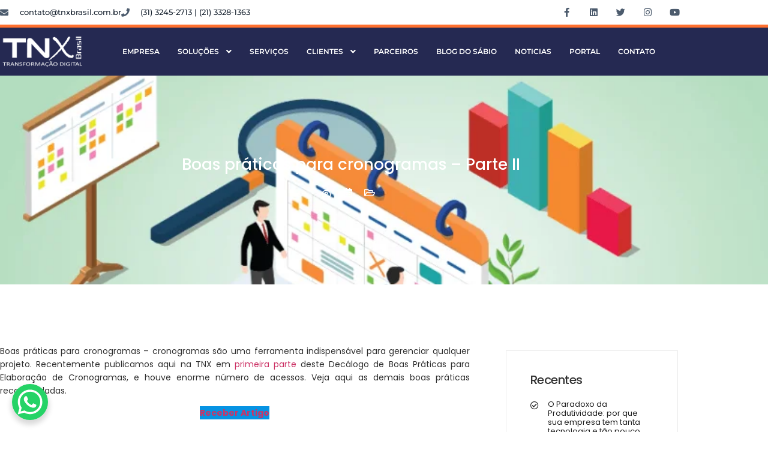

--- FILE ---
content_type: text/html; charset=UTF-8
request_url: https://tnxbrasil.com.br/boas-praticas-para-cronogramas-parte-ii/
body_size: 22376
content:
<!doctype html><html lang="pt-BR"><head><script data-no-optimize="1">var litespeed_docref=sessionStorage.getItem("litespeed_docref");litespeed_docref&&(Object.defineProperty(document,"referrer",{get:function(){return litespeed_docref}}),sessionStorage.removeItem("litespeed_docref"));</script> <meta charset="UTF-8"><meta name="viewport" content="width=device-width, initial-scale=1"><link rel="profile" href="https://gmpg.org/xfn/11"><meta name='robots' content='index, follow, max-image-preview:large, max-snippet:-1, max-video-preview:-1' /><title>Boas práticas para cronogramas - Parte II - TNX Brasil</title><link rel="canonical" href="https://tnxbrasil.com.br/boas-praticas-para-cronogramas-parte-ii/" /><meta property="og:locale" content="pt_BR" /><meta property="og:type" content="article" /><meta property="og:title" content="Boas práticas para cronogramas - Parte II - TNX Brasil" /><meta property="og:description" content="Boas práticas para cronogramas – cronogramas são uma ferramenta indispensável para gerenciar qualquer projeto. Recentemente publicamos aqui na TNX em primeira parte deste Decálogo de Boas Práticas para Elaboração de Cronogramas, e houve enorme número de acessos. Veja aqui as demais boas práticas recomendadas." /><meta property="og:url" content="https://tnxbrasil.com.br/boas-praticas-para-cronogramas-parte-ii/" /><meta property="og:site_name" content="TNX Brasil" /><meta property="article:published_time" content="2021-01-14T13:24:19+00:00" /><meta property="article:modified_time" content="2021-01-14T13:37:52+00:00" /><meta property="og:image" content="https://tnxbrasil.com.br/wp-content/uploads/IMAGEM-1.png" /><meta property="og:image:width" content="800" /><meta property="og:image:height" content="333" /><meta property="og:image:type" content="image/png" /><meta name="author" content="sergio" /><meta name="twitter:card" content="summary_large_image" /><meta name="twitter:label1" content="Escrito por" /><meta name="twitter:data1" content="sergio" /> <script type="application/ld+json" class="yoast-schema-graph">{"@context":"https://schema.org","@graph":[{"@type":"Article","@id":"https://tnxbrasil.com.br/boas-praticas-para-cronogramas-parte-ii/#article","isPartOf":{"@id":"https://tnxbrasil.com.br/boas-praticas-para-cronogramas-parte-ii/"},"author":{"name":"sergio","@id":"https://tnxbrasil.com.br/#/schema/person/f488186154d7e726219ab8471e75d8a1"},"headline":"Boas práticas para cronogramas &#8211; Parte II","datePublished":"2021-01-14T13:24:19+00:00","dateModified":"2021-01-14T13:37:52+00:00","mainEntityOfPage":{"@id":"https://tnxbrasil.com.br/boas-praticas-para-cronogramas-parte-ii/"},"wordCount":61,"publisher":{"@id":"https://tnxbrasil.com.br/#organization"},"image":{"@id":"https://tnxbrasil.com.br/boas-praticas-para-cronogramas-parte-ii/#primaryimage"},"thumbnailUrl":"https://tnxbrasil.com.br/wp-content/uploads/IMAGEM-1.png","keywords":["cronograma","gestão de projetos"],"articleSection":["Gestão de Projetos e Portfolios [PPM]"],"inLanguage":"pt-BR"},{"@type":"WebPage","@id":"https://tnxbrasil.com.br/boas-praticas-para-cronogramas-parte-ii/","url":"https://tnxbrasil.com.br/boas-praticas-para-cronogramas-parte-ii/","name":"Boas práticas para cronogramas - Parte II - TNX Brasil","isPartOf":{"@id":"https://tnxbrasil.com.br/#website"},"primaryImageOfPage":{"@id":"https://tnxbrasil.com.br/boas-praticas-para-cronogramas-parte-ii/#primaryimage"},"image":{"@id":"https://tnxbrasil.com.br/boas-praticas-para-cronogramas-parte-ii/#primaryimage"},"thumbnailUrl":"https://tnxbrasil.com.br/wp-content/uploads/IMAGEM-1.png","datePublished":"2021-01-14T13:24:19+00:00","dateModified":"2021-01-14T13:37:52+00:00","breadcrumb":{"@id":"https://tnxbrasil.com.br/boas-praticas-para-cronogramas-parte-ii/#breadcrumb"},"inLanguage":"pt-BR","potentialAction":[{"@type":"ReadAction","target":["https://tnxbrasil.com.br/boas-praticas-para-cronogramas-parte-ii/"]}]},{"@type":"ImageObject","inLanguage":"pt-BR","@id":"https://tnxbrasil.com.br/boas-praticas-para-cronogramas-parte-ii/#primaryimage","url":"https://tnxbrasil.com.br/wp-content/uploads/IMAGEM-1.png","contentUrl":"https://tnxbrasil.com.br/wp-content/uploads/IMAGEM-1.png","width":800,"height":333},{"@type":"BreadcrumbList","@id":"https://tnxbrasil.com.br/boas-praticas-para-cronogramas-parte-ii/#breadcrumb","itemListElement":[{"@type":"ListItem","position":1,"name":"Início","item":"https://tnxbrasil.com.br/"},{"@type":"ListItem","position":2,"name":"Boas práticas para cronogramas &#8211; Parte II"}]},{"@type":"WebSite","@id":"https://tnxbrasil.com.br/#website","url":"https://tnxbrasil.com.br/","name":"TNX Brasil","description":"Empresa de Software","publisher":{"@id":"https://tnxbrasil.com.br/#organization"},"potentialAction":[{"@type":"SearchAction","target":{"@type":"EntryPoint","urlTemplate":"https://tnxbrasil.com.br/?s={search_term_string}"},"query-input":{"@type":"PropertyValueSpecification","valueRequired":true,"valueName":"search_term_string"}}],"inLanguage":"pt-BR"},{"@type":"Organization","@id":"https://tnxbrasil.com.br/#organization","name":"TNX Brasil","url":"https://tnxbrasil.com.br/","logo":{"@type":"ImageObject","inLanguage":"pt-BR","@id":"https://tnxbrasil.com.br/#/schema/logo/image/","url":"https://tnxbrasil.com.br/wp-content/uploads/2018/02/logo-tnxbrasil.png","contentUrl":"https://tnxbrasil.com.br/wp-content/uploads/2018/02/logo-tnxbrasil.png","width":179,"height":71,"caption":"TNX Brasil"},"image":{"@id":"https://tnxbrasil.com.br/#/schema/logo/image/"}},{"@type":"Person","@id":"https://tnxbrasil.com.br/#/schema/person/f488186154d7e726219ab8471e75d8a1","name":"sergio","url":"https://tnxbrasil.com.br/author/sergio/"}]}</script> <link rel="alternate" type="application/rss+xml" title="Feed para TNX Brasil &raquo;" href="https://tnxbrasil.com.br/feed/" /><link rel="alternate" type="application/rss+xml" title="Feed de comentários para TNX Brasil &raquo;" href="https://tnxbrasil.com.br/comments/feed/" /><link rel="alternate" title="oEmbed (JSON)" type="application/json+oembed" href="https://tnxbrasil.com.br/wp-json/oembed/1.0/embed?url=https%3A%2F%2Ftnxbrasil.com.br%2Fboas-praticas-para-cronogramas-parte-ii%2F" /><link rel="alternate" title="oEmbed (XML)" type="text/xml+oembed" href="https://tnxbrasil.com.br/wp-json/oembed/1.0/embed?url=https%3A%2F%2Ftnxbrasil.com.br%2Fboas-praticas-para-cronogramas-parte-ii%2F&#038;format=xml" /><link data-optimized="2" rel="stylesheet" href="https://tnxbrasil.com.br/wp-content/litespeed/css/a44c261c90922ab95f5f238b5d362e7a.css?ver=fd11c" /> <script type="litespeed/javascript" data-src="https://tnxbrasil.com.br/wp-includes/js/jquery/jquery.min.js?ver=3.7.1" id="jquery-core-js"></script> <link rel="https://api.w.org/" href="https://tnxbrasil.com.br/wp-json/" /><link rel="alternate" title="JSON" type="application/json" href="https://tnxbrasil.com.br/wp-json/wp/v2/posts/24372" /><link rel="EditURI" type="application/rsd+xml" title="RSD" href="https://tnxbrasil.com.br/xmlrpc.php?rsd" /><meta name="generator" content="WordPress 6.9" /><link rel='shortlink' href='https://tnxbrasil.com.br/?p=24372' /><noscript><img height="1" width="1" style="display:none"
src="https://www.facebook.com/tr?id=2370183559790545&ev=PageView&noscript=1"
/></noscript><meta name="facebook-domain-verification" content="0rsq7n0yba8exmii1yla6wxetjuhds" />
 <script type="litespeed/javascript" data-src="https://www.googletagmanager.com/gtag/js?id=AW-10883234687"></script> <script type="litespeed/javascript">window.dataLayer=window.dataLayer||[];function gtag(){dataLayer.push(arguments)}
gtag('js',new Date());gtag('config','AW-10883234687')</script><meta name="generator" content="Elementor 3.34.2; features: additional_custom_breakpoints; settings: css_print_method-external, google_font-enabled, font_display-auto"><link rel="icon" href="https://tnxbrasil.com.br/wp-content/uploads/cropped-favi-32x32.png" sizes="32x32" /><link rel="icon" href="https://tnxbrasil.com.br/wp-content/uploads/cropped-favi-192x192.png" sizes="192x192" /><link rel="apple-touch-icon" href="https://tnxbrasil.com.br/wp-content/uploads/cropped-favi-180x180.png" /><meta name="msapplication-TileImage" content="https://tnxbrasil.com.br/wp-content/uploads/cropped-favi-270x270.png" /></head><body class="wp-singular post-template-default single single-post postid-24372 single-format-standard wp-embed-responsive wp-theme-hello-elementor hello-elementor-default elementor-default elementor-kit-25010 elementor-page-25609"><a class="skip-link screen-reader-text" href="#content">Ir para o conteúdo</a><div data-elementor-type="header" data-elementor-id="25053" class="elementor elementor-25053 elementor-location-header" data-elementor-settings="{&quot;ha_cmc_init_switcher&quot;:&quot;no&quot;}" data-elementor-post-type="elementor_library"><section class="elementor-section elementor-top-section elementor-element elementor-element-bd14825 elementor-hidden-mobile elementor-section-boxed elementor-section-height-default elementor-section-height-default" data-id="bd14825" data-element_type="section" data-settings="{&quot;background_background&quot;:&quot;classic&quot;,&quot;_ha_eqh_enable&quot;:false,&quot;ekit_has_onepagescroll_dot&quot;:&quot;yes&quot;}"><div class="elementor-container elementor-column-gap-default"><div class="elementor-column elementor-col-100 elementor-top-column elementor-element elementor-element-b0a88df" data-id="b0a88df" data-element_type="column"><div class="elementor-widget-wrap elementor-element-populated"><section class="elementor-section elementor-inner-section elementor-element elementor-element-abdb514 elementor-hidden-phone elementor-section-height-min-height elementor-section-boxed elementor-section-height-default" data-id="abdb514" data-element_type="section" data-settings="{&quot;_ha_eqh_enable&quot;:false,&quot;ekit_has_onepagescroll_dot&quot;:&quot;yes&quot;}"><div class="elementor-container elementor-column-gap-no"><div class="elementor-column elementor-col-50 elementor-inner-column elementor-element elementor-element-51313c9" data-id="51313c9" data-element_type="column"><div class="elementor-widget-wrap elementor-element-populated"><div class="elementor-element elementor-element-9aa5acc elementor-icon-list--layout-inline elementor-align-start elementor-list-item-link-full_width elementor-widget elementor-widget-icon-list" data-id="9aa5acc" data-element_type="widget" data-settings="{&quot;ekit_we_effect_on&quot;:&quot;none&quot;}" data-widget_type="icon-list.default"><div class="elementor-widget-container"><ul class="elementor-icon-list-items elementor-inline-items"><li class="elementor-icon-list-item elementor-inline-item">
<span class="elementor-icon-list-icon">
<i aria-hidden="true" class="fas fa-envelope"></i>						</span>
<span class="elementor-icon-list-text">contato@tnxbrasil.com.br</span></li><li class="elementor-icon-list-item elementor-inline-item">
<span class="elementor-icon-list-icon">
<i aria-hidden="true" class="fas fa-phone"></i>						</span>
<span class="elementor-icon-list-text"> (31) 3245-2713 | (21) 3328-1363</span></li></ul></div></div></div></div><div class="elementor-column elementor-col-50 elementor-inner-column elementor-element elementor-element-21fa3fd" data-id="21fa3fd" data-element_type="column"><div class="elementor-widget-wrap elementor-element-populated"><div class="elementor-element elementor-element-6e5a93a e-grid-align-right elementor-shape-rounded elementor-grid-0 elementor-widget elementor-widget-social-icons" data-id="6e5a93a" data-element_type="widget" data-settings="{&quot;ekit_we_effect_on&quot;:&quot;none&quot;}" data-widget_type="social-icons.default"><div class="elementor-widget-container"><div class="elementor-social-icons-wrapper elementor-grid" role="list">
<span class="elementor-grid-item" role="listitem">
<a class="elementor-icon elementor-social-icon elementor-social-icon-facebook-f elementor-repeater-item-320e991" href="https://www.facebook.com/tnxbrasil" target="_blank">
<span class="elementor-screen-only">Facebook-f</span>
<i aria-hidden="true" class="fab fa-facebook-f"></i>					</a>
</span>
<span class="elementor-grid-item" role="listitem">
<a class="elementor-icon elementor-social-icon elementor-social-icon-linkedin elementor-repeater-item-8206083" href="http://www.linkedin.com/company/1078639" target="_blank">
<span class="elementor-screen-only">Linkedin</span>
<i aria-hidden="true" class="fab fa-linkedin"></i>					</a>
</span>
<span class="elementor-grid-item" role="listitem">
<a class="elementor-icon elementor-social-icon elementor-social-icon-twitter elementor-repeater-item-1491259" href="http://twitter.com/tnxbrasil" target="_blank">
<span class="elementor-screen-only">Twitter</span>
<i aria-hidden="true" class="fab fa-twitter"></i>					</a>
</span>
<span class="elementor-grid-item" role="listitem">
<a class="elementor-icon elementor-social-icon elementor-social-icon-instagram elementor-repeater-item-dccfaf9" href="https://www.instagram.com/tnxbrasil/" target="_blank">
<span class="elementor-screen-only">Instagram</span>
<i aria-hidden="true" class="fab fa-instagram"></i>					</a>
</span>
<span class="elementor-grid-item" role="listitem">
<a class="elementor-icon elementor-social-icon elementor-social-icon-youtube elementor-repeater-item-9c9be9d" href="https://www.youtube.com/@tnxbrasilTec" target="_blank">
<span class="elementor-screen-only">Youtube</span>
<i aria-hidden="true" class="fab fa-youtube"></i>					</a>
</span></div></div></div></div></div></div></section></div></div></div></section><section class="elementor-section elementor-top-section elementor-element elementor-element-6df23ae elementor-section-content-middle elementor-section-boxed elementor-section-height-default elementor-section-height-default" data-id="6df23ae" data-element_type="section" data-settings="{&quot;background_background&quot;:&quot;classic&quot;,&quot;_ha_eqh_enable&quot;:false,&quot;ekit_has_onepagescroll_dot&quot;:&quot;yes&quot;}"><div class="elementor-container elementor-column-gap-default"><div class="elementor-column elementor-col-50 elementor-top-column elementor-element elementor-element-ea1fb17" data-id="ea1fb17" data-element_type="column"><div class="elementor-widget-wrap elementor-element-populated"><div class="elementor-element elementor-element-4376718 elementor-widget elementor-widget-image" data-id="4376718" data-element_type="widget" data-settings="{&quot;ekit_we_effect_on&quot;:&quot;none&quot;}" data-widget_type="image.default"><div class="elementor-widget-container">
<a href="https://tnxbrasil.com.br">
<img data-lazyloaded="1" src="[data-uri]" width="609" height="224" data-src="https://tnxbrasil.com.br/wp-content/uploads/logo-TNX-Brasil-transf-digital-branco72-e1716298253920.png" class="attachment-full size-full wp-image-27329" alt="" data-srcset="https://tnxbrasil.com.br/wp-content/uploads/logo-TNX-Brasil-transf-digital-branco72-e1716298253920.png 609w, https://tnxbrasil.com.br/wp-content/uploads/logo-TNX-Brasil-transf-digital-branco72-e1716298253920-300x110.png 300w" data-sizes="(max-width: 609px) 100vw, 609px" />								</a></div></div></div></div><div class="elementor-column elementor-col-50 elementor-top-column elementor-element elementor-element-1690fd7" data-id="1690fd7" data-element_type="column"><div class="elementor-widget-wrap elementor-element-populated"><div class="elementor-element elementor-element-1181d46 elementor-widget-mobile__width-inherit elementor-widget elementor-widget-ha-navigation-menu happy-addon ha-navigation-menu" data-id="1181d46" data-element_type="widget" data-settings="{&quot;ekit_we_effect_on&quot;:&quot;none&quot;}" data-widget_type="ha-navigation-menu.default"><div class="elementor-widget-container"><nav class="ha-nav-menu ha-navigation-menu-wrapper"><div class="menu-menu_superior-container"><div class="ha-nav-humberger-wrapper">
<span class="ha-menu-open-icon ha-menu-toggler" data-humberger="open"><i aria-hidden="true" class="fas fa-bars"></i></span>
<span class="ha-menu-close-icon ha-menu-toggler hide-icon" data-humberger="close"><i aria-hidden="true" class="far fa-window-close"></i></span></div><ul id="menu-menu_superior" class="menu"><li id="menu-item-23082" class="menu-item menu-item-type-post_type menu-item-object-page"><a href="https://tnxbrasil.com.br/empresa/"><span class="menu-item-title">Empresa</span></a></li><li id="menu-item-22729" class="menu-item menu-item-type-custom menu-item-object-custom menu-item-has-children"><a href="#"><span class="menu-item-title">Soluções</span></a><span class="ha-submenu-indicator-wrap fas fa-angle-down"></span><ul class="sub-menu"><li id="menu-item-22736" class="menu-item menu-item-type-custom menu-item-object-custom menu-item-has-children"><a href="#Auditoria"><span class="menu-item-title">Gestão da Excelência e Conformidade Empresarial</span></a><span class="ha-submenu-indicator-wrap fas fa-angle-down"></span><ul class="sub-menu"><li id="menu-item-26218" class="menu-item menu-item-type-post_type menu-item-object-page"><a href="https://tnxbrasil.com.br/gestao-de-servicos-corporativos-esm/"><span class="menu-item-title">Gestão de Serviços Corporativos [ESM]</span></a><li id="menu-item-26219" class="menu-item menu-item-type-post_type menu-item-object-page"><a href="https://tnxbrasil.com.br/gestao-de-fornecedores-2/"><span class="menu-item-title">Gerenciamento do Ciclo de Vida dos Fornecedores [SLM]</span></a><li id="menu-item-23654" class="menu-item menu-item-type-post_type menu-item-object-page"><a href="https://tnxbrasil.com.br/gestao_de_processos_de_negocios_bpm/"><span class="menu-item-title">Gestão de Processos de Negócios [BPM]</span></a><li id="menu-item-22943" class="menu-item menu-item-type-post_type menu-item-object-page"><a href="https://tnxbrasil.com.br/gestao-dos-ativos-empresariais-eam/"><span class="menu-item-title">Gestão dos Ativos Empresariais [EAM]</span></a><li id="menu-item-22944" class="menu-item menu-item-type-post_type menu-item-object-page"><a href="https://tnxbrasil.com.br/gestao-do-meio-ambiente-saude-e-seguranca-ehsm/"><span class="menu-item-title">Gestão do Meio Ambiente, Saúde e Segurança [EHSM]</span></a><li id="menu-item-22945" class="menu-item menu-item-type-post_type menu-item-object-page"><a href="https://tnxbrasil.com.br/gestao-do-desenvolvimento-humano-hdm/"><span class="menu-item-title">Gestão do Desenvolvimento Humano [HDM]</span></a><li id="menu-item-22946" class="menu-item menu-item-type-post_type menu-item-object-page"><a href="https://tnxbrasil.com.br/gestao-do-desempenho-corporativo-cpm/"><span class="menu-item-title">Gestão do Desempenho Corporativo [CPM]</span></a><li id="menu-item-22947" class="menu-item menu-item-type-post_type menu-item-object-page"><a href="https://tnxbrasil.com.br/gestao-do-conteudo-empresarial-ecm/"><span class="menu-item-title">Gestão do Conteúdo Empresarial [ECM]</span></a><li id="menu-item-22948" class="menu-item menu-item-type-post_type menu-item-object-page"><a href="https://tnxbrasil.com.br/gestao-do-ciclo-de-vida-do-produto-plm-2/"><span class="menu-item-title">Gestão do Ciclo de Vida do Produto [PLM]</span></a><li id="menu-item-22949" class="menu-item menu-item-type-post_type menu-item-object-page"><a href="https://tnxbrasil.com.br/gestao-de-servicos-de-ti-itsm/"><span class="menu-item-title">Gestão de Serviços de TI [ITSM]</span></a><li id="menu-item-22950" class="menu-item menu-item-type-post_type menu-item-object-page"><a href="https://tnxbrasil.com.br/gestao-de-riscos-corporativos-erm/"><span class="menu-item-title">Gestão de Riscos Corporativos [ERM]</span></a><li id="menu-item-22951" class="menu-item menu-item-type-post_type menu-item-object-page"><a href="https://tnxbrasil.com.br/gestao-de-projetos-e-portfolios-ppm/"><span class="menu-item-title">Gestão de Projetos e Portfolios [PPM]</span></a><li id="menu-item-22952" class="menu-item menu-item-type-post_type menu-item-object-page"><a href="https://tnxbrasil.com.br/gestao-de-governanca-riscos-e-regulamentos-grc/"><span class="menu-item-title">Gestão de Governança, Riscos e Regulamentos [GRC]</span></a><li id="menu-item-22953" class="menu-item menu-item-type-post_type menu-item-object-page menu-item-has-children"><a href="https://tnxbrasil.com.br/gestao-da-qualidade-empresarial-eqm/"><span class="menu-item-title">Gestão da Qualidade Empresarial [EQM]</span></a><span class="ha-submenu-indicator-wrap fas fa-angle-down"></span><ul class="sub-menu"><li id="menu-item-24183" class="menu-item menu-item-type-post_type menu-item-object-page"><a href="https://tnxbrasil.com.br/se-audit/"><span class="menu-item-title">Auditoria</span></a></ul></ul><li id="menu-item-23115" class="menu-item menu-item-type-post_type menu-item-object-page"><a href="https://tnxbrasil.com.br/gestao-do-chao-de-fabrica/"><span class="menu-item-title">Gestão de Chão de Fábrica [MES]</span></a><li id="menu-item-23146" class="menu-item menu-item-type-post_type menu-item-object-page"><a href="https://tnxbrasil.com.br/gestao-empresarial-erp/"><span class="menu-item-title">Gestão Empresarial [ERP]</span></a><li id="menu-item-25061" class="menu-item menu-item-type-post_type menu-item-object-page"><a href="https://tnxbrasil.com.br/robotic-process-automation/"><span class="menu-item-title">Robotic Process Automation [RPA]</span></a><li id="menu-item-22739" class="menu-item menu-item-type-custom menu-item-object-custom menu-item-has-children"><a href="#"><span class="menu-item-title">Segmentos</span></a><span class="ha-submenu-indicator-wrap fas fa-angle-down"></span><ul class="sub-menu"><li id="menu-item-24399" class="menu-item menu-item-type-post_type menu-item-object-page"><a href="https://tnxbrasil.com.br/segmentos/varejo/"><span class="menu-item-title">Varejo</span></a><li id="menu-item-23089" class="menu-item menu-item-type-post_type menu-item-object-page"><a href="https://tnxbrasil.com.br/segmentos/servicos-financeiros/"><span class="menu-item-title">Serviços Financeiros</span></a><li id="menu-item-23090" class="menu-item menu-item-type-post_type menu-item-object-page"><a href="https://tnxbrasil.com.br/segmentos/educacao/"><span class="menu-item-title">Educação</span></a><li id="menu-item-23091" class="menu-item menu-item-type-post_type menu-item-object-page"><a href="https://tnxbrasil.com.br/segmentos/setor-publico-e-entidades/"><span class="menu-item-title">Setor Público e Entidades</span></a><li id="menu-item-23092" class="menu-item menu-item-type-post_type menu-item-object-page"><a href="https://tnxbrasil.com.br/segmentos/mineracao-e-metalurgia/"><span class="menu-item-title">Mineração e Metalurgia</span></a><li id="menu-item-23093" class="menu-item menu-item-type-post_type menu-item-object-page"><a href="https://tnxbrasil.com.br/segmentos/hospitais-e-laboratorios/"><span class="menu-item-title">Hospitais e Laboratórios</span></a><li id="menu-item-23094" class="menu-item menu-item-type-post_type menu-item-object-page"><a href="https://tnxbrasil.com.br/segmentos/farmaceutico-e-biotecnologia/"><span class="menu-item-title">Farmacêutico e Biotecnologia</span></a><li id="menu-item-23095" class="menu-item menu-item-type-post_type menu-item-object-page"><a href="https://tnxbrasil.com.br/segmentos/equipamentos-medicos/"><span class="menu-item-title">Equipamentos Médicos</span></a><li id="menu-item-23096" class="menu-item menu-item-type-post_type menu-item-object-page"><a href="https://tnxbrasil.com.br/segmentos/energia-e-utilidade-publica/"><span class="menu-item-title">Energia e Utilidade Pública</span></a><li id="menu-item-23097" class="menu-item menu-item-type-post_type menu-item-object-page"><a href="https://tnxbrasil.com.br/segmentos/bens-de-consumo/"><span class="menu-item-title">Bens de consumo</span></a></ul><li id="menu-item-23088" class="menu-item menu-item-type-post_type menu-item-object-page"><a href="https://tnxbrasil.com.br/normas-e-padroes-atendidos/"><span class="menu-item-title">Normas e Padrões Atendidos</span></a></ul></li><li id="menu-item-23084" class="menu-item menu-item-type-post_type menu-item-object-page"><a href="https://tnxbrasil.com.br/servicos/"><span class="menu-item-title">Serviços</span></a></li><li id="menu-item-23085" class="menu-item menu-item-type-custom menu-item-object-custom menu-item-has-children"><a href="#"><span class="menu-item-title">Clientes</span></a><span class="ha-submenu-indicator-wrap fas fa-angle-down"></span><ul class="sub-menu"><li id="menu-item-23087" class="menu-item menu-item-type-post_type menu-item-object-page"><a href="https://tnxbrasil.com.br/clientes/"><span class="menu-item-title">Clientes</span></a><li id="menu-item-23086" class="menu-item menu-item-type-post_type menu-item-object-page"><a href="https://tnxbrasil.com.br/casos-de-sucesso/"><span class="menu-item-title">Casos de Sucesso</span></a></ul></li><li id="menu-item-25154" class="menu-item menu-item-type-post_type menu-item-object-page"><a href="https://tnxbrasil.com.br/tnxparceiros/"><span class="menu-item-title">Parceiros</span></a></li><li id="menu-item-23120" class="menu-item menu-item-type-post_type menu-item-object-page"><a href="https://tnxbrasil.com.br/blog-do-sabio/"><span class="menu-item-title">Blog do Sábio</span></a></li><li id="menu-item-24961" class="menu-item menu-item-type-post_type menu-item-object-page"><a href="https://tnxbrasil.com.br/noticias-tnx/"><span class="menu-item-title">Noticias</span></a></li><li id="menu-item-27239" class="menu-item menu-item-type-post_type menu-item-object-page"><a href="https://tnxbrasil.com.br/portal/"><span class="menu-item-title">Portal</span></a></li><li id="menu-item-28276" class="menu-item menu-item-type-post_type menu-item-object-page"><a href="https://tnxbrasil.com.br/contato-n/"><span class="menu-item-title">Contato</span></a></li></ul></div></nav></div></div></div></div></div></section></div><div data-elementor-type="single-post" data-elementor-id="25609" class="elementor elementor-25609 elementor-location-single post-24372 post type-post status-publish format-standard has-post-thumbnail hentry category-gestao-de-projetos-e-portfolios-ppm tag-cronograma tag-gestao-de-projetos" data-elementor-settings="{&quot;ha_cmc_init_switcher&quot;:&quot;no&quot;}" data-elementor-post-type="elementor_library"><section class="elementor-section elementor-top-section elementor-element elementor-element-44013b9d elementor-section-boxed elementor-section-height-default elementor-section-height-default" data-id="44013b9d" data-element_type="section" data-settings="{&quot;background_background&quot;:&quot;classic&quot;,&quot;_ha_eqh_enable&quot;:false,&quot;ekit_has_onepagescroll_dot&quot;:&quot;yes&quot;}"><div class="elementor-background-overlay"></div><div class="elementor-container elementor-column-gap-default"><div class="elementor-column elementor-col-100 elementor-top-column elementor-element elementor-element-297b686a" data-id="297b686a" data-element_type="column"><div class="elementor-widget-wrap elementor-element-populated"><div class="elementor-element elementor-element-743c1766 elementor-widget elementor-widget-heading" data-id="743c1766" data-element_type="widget" data-settings="{&quot;ekit_we_effect_on&quot;:&quot;none&quot;}" data-widget_type="heading.default"><div class="elementor-widget-container"><h2 class="elementor-heading-title elementor-size-default">Boas práticas para cronogramas &#8211; Parte II</h2></div></div><section class="elementor-section elementor-inner-section elementor-element elementor-element-54f6e7af elementor-section-boxed elementor-section-height-default elementor-section-height-default" data-id="54f6e7af" data-element_type="section" data-settings="{&quot;_ha_eqh_enable&quot;:false,&quot;ekit_has_onepagescroll_dot&quot;:&quot;yes&quot;}"><div class="elementor-container elementor-column-gap-no"><div class="elementor-column elementor-col-100 elementor-inner-column elementor-element elementor-element-6822be76" data-id="6822be76" data-element_type="column"><div class="elementor-widget-wrap elementor-element-populated"><div class="elementor-element elementor-element-65907c52 elementor-widget__width-auto elementor-view-default elementor-widget elementor-widget-icon" data-id="65907c52" data-element_type="widget" data-settings="{&quot;ekit_we_effect_on&quot;:&quot;none&quot;}" data-widget_type="icon.default"><div class="elementor-widget-container"><div class="elementor-icon-wrapper"><div class="elementor-icon">
<i aria-hidden="true" class="far fa-user-circle"></i></div></div></div></div><div class="elementor-element elementor-element-709f09f6 elementor-widget__width-auto elementor-view-default elementor-widget elementor-widget-icon" data-id="709f09f6" data-element_type="widget" data-settings="{&quot;ekit_we_effect_on&quot;:&quot;none&quot;}" data-widget_type="icon.default"><div class="elementor-widget-container"><div class="elementor-icon-wrapper"><div class="elementor-icon">
<i aria-hidden="true" class="far fa-calendar-alt"></i></div></div></div></div><div class="elementor-element elementor-element-457773e5 elementor-widget__width-auto elementor-view-default elementor-widget elementor-widget-icon" data-id="457773e5" data-element_type="widget" data-settings="{&quot;ekit_we_effect_on&quot;:&quot;none&quot;}" data-widget_type="icon.default"><div class="elementor-widget-container"><div class="elementor-icon-wrapper"><div class="elementor-icon">
<i aria-hidden="true" class="far fa-folder-open"></i></div></div></div></div></div></div></div></section></div></div></div></section><section class="elementor-section elementor-top-section elementor-element elementor-element-4e2b92ec elementor-section-boxed elementor-section-height-default elementor-section-height-default" data-id="4e2b92ec" data-element_type="section" data-settings="{&quot;background_background&quot;:&quot;classic&quot;,&quot;_ha_eqh_enable&quot;:false,&quot;ekit_has_onepagescroll_dot&quot;:&quot;yes&quot;}"><div class="elementor-container elementor-column-gap-default"><div class="elementor-column elementor-col-50 elementor-top-column elementor-element elementor-element-5ce915ca" data-id="5ce915ca" data-element_type="column"><div class="elementor-widget-wrap elementor-element-populated"><div class="elementor-element elementor-element-606af871 elementor-widget elementor-widget-theme-post-content" data-id="606af871" data-element_type="widget" data-settings="{&quot;ekit_we_effect_on&quot;:&quot;none&quot;}" data-widget_type="theme-post-content.default"><div class="elementor-widget-container"><p>Boas práticas para cronogramas – cronogramas são uma ferramenta indispensável para gerenciar qualquer projeto. Recentemente publicamos aqui na TNX em <a href="https://tnxbrasil.com.br/10-boas-praticas-para-cronogramas-parte-1/">primeira parte</a> deste Decálogo de Boas Práticas para Elaboração de Cronogramas, e houve enorme número de acessos. Veja aqui as demais boas práticas recomendadas.</p><div class="wp-block-button aligncenter"><a class="wp-block-button__link has-background has-vivid-cyan-blue-background-color" href="https://materiais.tnxbrasil.com.br/boas-praticas-para-cronogramas-parte-2"><strong>Receber Artigo</strong></a></div><h2 class="wp-block-heading"></h2></div></div><section class="elementor-section elementor-inner-section elementor-element elementor-element-428c02e0 elementor-section-content-middle elementor-section-boxed elementor-section-height-default elementor-section-height-default" data-id="428c02e0" data-element_type="section" data-settings="{&quot;_ha_eqh_enable&quot;:false,&quot;ekit_has_onepagescroll_dot&quot;:&quot;yes&quot;}"><div class="elementor-container elementor-column-gap-no"><div class="elementor-column elementor-col-100 elementor-inner-column elementor-element elementor-element-7a942892" data-id="7a942892" data-element_type="column"><div class="elementor-widget-wrap elementor-element-populated"><div class="elementor-element elementor-element-3cb96b14 elementor-widget__width-auto elementor-widget-mobile__width-initial elementor-widget-tablet__width-auto elementor-widget elementor-widget-text-editor" data-id="3cb96b14" data-element_type="widget" data-settings="{&quot;ekit_we_effect_on&quot;:&quot;none&quot;}" data-widget_type="text-editor.default"><div class="elementor-widget-container">
Compartilhe:</div></div></div></div></div></section><div class="elementor-element elementor-element-154f57a elementor-share-buttons--view-icon elementor-share-buttons--skin-gradient elementor-share-buttons--shape-square elementor-grid-0 elementor-share-buttons--color-official elementor-widget elementor-widget-share-buttons" data-id="154f57a" data-element_type="widget" data-settings="{&quot;ekit_we_effect_on&quot;:&quot;none&quot;}" data-widget_type="share-buttons.default"><div class="elementor-widget-container"><div class="elementor-grid"><div class="elementor-grid-item"><div
class="elementor-share-btn elementor-share-btn_facebook"
role="button"
tabindex="0"
aria-label="Share on facebook"
>
<span class="elementor-share-btn__icon">
<i class="fab fa-facebook" aria-hidden="true"></i>							</span></div></div><div class="elementor-grid-item"><div
class="elementor-share-btn elementor-share-btn_twitter"
role="button"
tabindex="0"
aria-label="Share on twitter"
>
<span class="elementor-share-btn__icon">
<i class="fab fa-twitter" aria-hidden="true"></i>							</span></div></div><div class="elementor-grid-item"><div
class="elementor-share-btn elementor-share-btn_linkedin"
role="button"
tabindex="0"
aria-label="Share on linkedin"
>
<span class="elementor-share-btn__icon">
<i class="fab fa-linkedin" aria-hidden="true"></i>							</span></div></div><div class="elementor-grid-item"><div
class="elementor-share-btn elementor-share-btn_whatsapp"
role="button"
tabindex="0"
aria-label="Share on whatsapp"
>
<span class="elementor-share-btn__icon">
<i class="fab fa-whatsapp" aria-hidden="true"></i>							</span></div></div></div></div></div><div class="elementor-element elementor-element-4a1f4fac elementor-widget-divider--view-line elementor-widget elementor-widget-divider" data-id="4a1f4fac" data-element_type="widget" data-settings="{&quot;ekit_we_effect_on&quot;:&quot;none&quot;}" data-widget_type="divider.default"><div class="elementor-widget-container"><div class="elementor-divider">
<span class="elementor-divider-separator">
</span></div></div></div></div></div><div class="elementor-column elementor-col-50 elementor-top-column elementor-element elementor-element-2892bd52" data-id="2892bd52" data-element_type="column" data-settings="{&quot;background_background&quot;:&quot;classic&quot;}"><div class="elementor-widget-wrap elementor-element-populated"><section class="elementor-section elementor-inner-section elementor-element elementor-element-409f24f elementor-section-boxed elementor-section-height-default elementor-section-height-default" data-id="409f24f" data-element_type="section" data-settings="{&quot;_ha_eqh_enable&quot;:false,&quot;ekit_has_onepagescroll_dot&quot;:&quot;yes&quot;}"><div class="elementor-container elementor-column-gap-no"><div class="elementor-column elementor-col-100 elementor-inner-column elementor-element elementor-element-53afcd78" data-id="53afcd78" data-element_type="column" data-settings="{&quot;background_background&quot;:&quot;classic&quot;}"><div class="elementor-widget-wrap elementor-element-populated"><div class="elementor-element elementor-element-5a4314cb elementor-widget elementor-widget-heading" data-id="5a4314cb" data-element_type="widget" data-settings="{&quot;ekit_we_effect_on&quot;:&quot;none&quot;}" data-widget_type="heading.default"><div class="elementor-widget-container"><h3 class="elementor-heading-title elementor-size-default">Recentes</h3></div></div><div class="elementor-element elementor-element-0d58094 elementor-widget elementor-widget-ha-post-list happy-addon ha-post-list" data-id="0d58094" data-element_type="widget" data-settings="{&quot;ekit_we_effect_on&quot;:&quot;none&quot;}" data-widget_type="ha-post-list.default"><div class="elementor-widget-container"><div class="ha-post-list-wrapper"><ul class="ha-post-list" ><li class="ha-post-list-item">
<a href="https://tnxbrasil.com.br/o-paradoxo-da-produtividade-por-que-sua-empresa-tem-tanta-tecnologia-e-tao-pouco-tempo/">
<span class="ha-post-list-icon"><i aria-hidden="true" class="far fa-check-circle"></i></span><div class="ha-post-list-content"><h2 class="ha-post-list-title">O Paradoxo da Produtividade:  por que sua empresa tem tanta tecnologia e tão pouco tempo</h2></div>
</a></li><li class="ha-post-list-item">
<a href="https://tnxbrasil.com.br/programa-de-ideias-o-pontape-inicial-para-a-inovacao/">
<span class="ha-post-list-icon"><i aria-hidden="true" class="far fa-check-circle"></i></span><div class="ha-post-list-content"><h2 class="ha-post-list-title">Programa de Ideias:  O pontapé inicial para a inovação</h2></div>
</a></li><li class="ha-post-list-item">
<a href="https://tnxbrasil.com.br/industria-5-0-tecnologia-humanizada/">
<span class="ha-post-list-icon"><i aria-hidden="true" class="far fa-check-circle"></i></span><div class="ha-post-list-content"><h2 class="ha-post-list-title">Indústria 5.0 Tecnologia humanizada</h2></div>
</a></li><li class="ha-post-list-item">
<a href="https://tnxbrasil.com.br/a-arte-da-despadronizacao/">
<span class="ha-post-list-icon"><i aria-hidden="true" class="far fa-check-circle"></i></span><div class="ha-post-list-content"><h2 class="ha-post-list-title">A Arte da “Despadronização”:  Quando quebrar regras impulsiona a inovação Lean</h2></div>
</a></li><li class="ha-post-list-item">
<a href="https://tnxbrasil.com.br/automacao-custo-ou-investimento-que-multiplica-resultados-2/">
<span class="ha-post-list-icon"><i aria-hidden="true" class="far fa-check-circle"></i></span><div class="ha-post-list-content"><h2 class="ha-post-list-title">Automação: custo ou investimento  que multiplica resultados</h2></div>
</a></li><li class="ha-post-list-item">
<a href="https://tnxbrasil.com.br/hiperautomacao-nao-e-futuro-e-o-que-ja-somos/">
<span class="ha-post-list-icon"><i aria-hidden="true" class="far fa-check-circle"></i></span><div class="ha-post-list-content"><h2 class="ha-post-list-title">Hiperautomação não é futuro. É o que já somos</h2></div>
</a></li><li class="ha-post-list-item">
<a href="https://tnxbrasil.com.br/depois-do-hype-o-que-realmente-vai-sobrar-da-revolucao-da-ia/">
<span class="ha-post-list-icon"><i aria-hidden="true" class="far fa-check-circle"></i></span><div class="ha-post-list-content"><h2 class="ha-post-list-title">Depois do hype: o que realmente vai sobrar da revolução da IA</h2></div>
</a></li><li class="ha-post-list-item">
<a href="https://tnxbrasil.com.br/automatizar-nao-basta-o-ciclo-virtuoso-entre-ia-e-governanca-de-processos/">
<span class="ha-post-list-icon"><i aria-hidden="true" class="far fa-check-circle"></i></span><div class="ha-post-list-content"><h2 class="ha-post-list-title">Automatizar não basta: o ciclo virtuoso entre IA e Governança de Processos</h2></div>
</a></li><li class="ha-post-list-item">
<a href="https://tnxbrasil.com.br/vantagem-competitiva-como-acelerar-resultados-sem-aumentar-o-time/">
<span class="ha-post-list-icon"><i aria-hidden="true" class="far fa-check-circle"></i></span><div class="ha-post-list-content"><h2 class="ha-post-list-title">Vantagem competitiva: Como acelerar resultados sem aumentar o time</h2></div>
</a></li><li class="ha-post-list-item">
<a href="https://tnxbrasil.com.br/e-book-o-futuro-da-gestao-como-a-ia-esta-transformando-empresas/">
<span class="ha-post-list-icon"><i aria-hidden="true" class="far fa-check-circle"></i></span><div class="ha-post-list-content"><h2 class="ha-post-list-title">e- Book O futuro da gestão: como a IA está transformando empresas</h2></div>
</a></li></ul></div></div></div></div></div></div></section><section class="elementor-section elementor-inner-section elementor-element elementor-element-7acc45c0 elementor-section-boxed elementor-section-height-default elementor-section-height-default" data-id="7acc45c0" data-element_type="section" data-settings="{&quot;background_background&quot;:&quot;classic&quot;,&quot;_ha_eqh_enable&quot;:false,&quot;ekit_has_onepagescroll_dot&quot;:&quot;yes&quot;}"><div class="elementor-background-overlay"></div><div class="elementor-container elementor-column-gap-no"><div class="elementor-column elementor-col-100 elementor-inner-column elementor-element elementor-element-19425364" data-id="19425364" data-element_type="column"><div class="elementor-widget-wrap elementor-element-populated"><div class="elementor-element elementor-element-13c17e82 elementor-widget elementor-widget-heading" data-id="13c17e82" data-element_type="widget" data-settings="{&quot;ekit_we_effect_on&quot;:&quot;none&quot;}" data-widget_type="heading.default"><div class="elementor-widget-container"><h3 class="elementor-heading-title elementor-size-default">Dúvidas ou Sugestões?</h3></div></div><div class="elementor-element elementor-element-7a7b3408 elementor-icon-list--layout-traditional elementor-list-item-link-full_width elementor-widget elementor-widget-icon-list" data-id="7a7b3408" data-element_type="widget" data-settings="{&quot;ekit_we_effect_on&quot;:&quot;none&quot;}" data-widget_type="icon-list.default"><div class="elementor-widget-container"><ul class="elementor-icon-list-items"><li class="elementor-icon-list-item">
<span class="elementor-icon-list-icon">
<i aria-hidden="true" class="fas fa-phone-alt"></i>						</span>
<span class="elementor-icon-list-text">(31) 3245-2713</span></li><li class="elementor-icon-list-item">
<span class="elementor-icon-list-icon">
<i aria-hidden="true" class="fas fa-phone-alt"></i>						</span>
<span class="elementor-icon-list-text"> (21) 3328-1363</span></li><li class="elementor-icon-list-item">
<span class="elementor-icon-list-icon">
<i aria-hidden="true" class="fas fa-envelope"></i>						</span>
<span class="elementor-icon-list-text">contato@tnxbrasil.com.br</span></li></ul></div></div></div></div></div></section></div></div></div></section></div><div data-elementor-type="footer" data-elementor-id="25781" class="elementor elementor-25781 elementor-location-footer" data-elementor-settings="{&quot;ha_cmc_init_switcher&quot;:&quot;no&quot;}" data-elementor-post-type="elementor_library"><section class="elementor-section elementor-top-section elementor-element elementor-element-668479a elementor-section-boxed elementor-section-height-default elementor-section-height-default" data-id="668479a" data-element_type="section" data-settings="{&quot;background_background&quot;:&quot;classic&quot;,&quot;shape_divider_top&quot;:&quot;curve-asymmetrical&quot;,&quot;shape_divider_top_negative&quot;:&quot;yes&quot;,&quot;_ha_eqh_enable&quot;:false,&quot;ekit_has_onepagescroll_dot&quot;:&quot;yes&quot;}"><div class="elementor-shape elementor-shape-top" aria-hidden="true" data-negative="true">
<svg xmlns="http://www.w3.org/2000/svg" viewBox="0 0 1000 100" preserveAspectRatio="none">
<path class="elementor-shape-fill" d="M615.2,96.7C240.2,97.8,0,18.9,0,0v100h1000V0C1000,19.2,989.8,96,615.2,96.7z"/>
</svg></div><div class="elementor-container elementor-column-gap-default"><div class="elementor-column elementor-col-33 elementor-top-column elementor-element elementor-element-d190821" data-id="d190821" data-element_type="column"><div class="elementor-widget-wrap elementor-element-populated"><div class="elementor-element elementor-element-a19fe62 elementor-widget elementor-widget-image" data-id="a19fe62" data-element_type="widget" data-settings="{&quot;ekit_we_effect_on&quot;:&quot;none&quot;}" data-widget_type="image.default"><div class="elementor-widget-container">
<a href="https://tnxbrasil.com.br">
<img data-lazyloaded="1" src="[data-uri]" width="609" height="224" data-src="https://tnxbrasil.com.br/wp-content/uploads/logo-TNX-Brasil-transf-digital-branco72-e1716298253920.png" class="attachment-full size-full wp-image-27329" alt="" data-srcset="https://tnxbrasil.com.br/wp-content/uploads/logo-TNX-Brasil-transf-digital-branco72-e1716298253920.png 609w, https://tnxbrasil.com.br/wp-content/uploads/logo-TNX-Brasil-transf-digital-branco72-e1716298253920-300x110.png 300w" data-sizes="(max-width: 609px) 100vw, 609px" />								</a></div></div><div class="elementor-element elementor-element-032b6ae elementor-widget elementor-widget-elementskit-social-media" data-id="032b6ae" data-element_type="widget" data-settings="{&quot;ekit_we_effect_on&quot;:&quot;none&quot;}" data-widget_type="elementskit-social-media.default"><div class="elementor-widget-container"><div class="ekit-wid-con" ><ul class="ekit_social_media"><li class="elementor-repeater-item-da8f4de">
<a
href="https://www.facebook.com/tnxbrasil" aria-label="Facebook" class="facebook" >
<i aria-hidden="true" class="fasicon icon-facebook"></i>
</a></li><li class="elementor-repeater-item-1399011">
<a
href="http://twitter.com/tnxbrasil" aria-label="Twitter" class="twitter" >
<i aria-hidden="true" class="fasicon icon-twitter"></i>
</a></li><li class="elementor-repeater-item-8f886e8">
<a
href="http://www.linkedin.com/company/1078639" aria-label="LinkedIn" class="linkedin" >
<i aria-hidden="true" class="fasicon icon-linkedin"></i>
</a></li><li class="elementor-repeater-item-5cd52d6">
<a
href="https://www.youtube.com/@tnxbrasilTec" aria-label="Youtube" class="feed" >
<i aria-hidden="true" class="icon icon-youtube-feed"></i>
</a></li><li class="elementor-repeater-item-c8596be">
<a
href="https://www.instagram.com/tnxbrasil/" aria-label="Instagram" class="2" >
<i aria-hidden="true" class="fasicon icon-instagram-2"></i>
</a></li></ul></div></div></div><div class="elementor-element elementor-element-9605e46 elementor-icon-list--layout-inline elementor-list-item-link-full_width elementor-widget elementor-widget-icon-list" data-id="9605e46" data-element_type="widget" data-settings="{&quot;ekit_we_effect_on&quot;:&quot;none&quot;}" data-widget_type="icon-list.default"><div class="elementor-widget-container"><ul class="elementor-icon-list-items elementor-inline-items"><li class="elementor-icon-list-item elementor-inline-item">
<span class="elementor-icon-list-text">Política de Privacidade</span></li><li class="elementor-icon-list-item elementor-inline-item">
<span class="elementor-icon-list-text">Termos de uso</span></li></ul></div></div></div></div><div class="elementor-column elementor-col-33 elementor-top-column elementor-element elementor-element-f11838c elementor-hidden-mobile elementor-hidden-desktop elementor-hidden-tablet" data-id="f11838c" data-element_type="column"><div class="elementor-widget-wrap elementor-element-populated"><div class="elementor-element elementor-element-931ba9e elementor-widget elementor-widget-heading" data-id="931ba9e" data-element_type="widget" data-settings="{&quot;ekit_we_effect_on&quot;:&quot;none&quot;}" data-widget_type="heading.default"><div class="elementor-widget-container"><h2 class="elementor-heading-title elementor-size-default">Acesso Rápido</h2></div></div><div class="elementor-element elementor-element-60278a7 elementor-nav-menu__align-start elementor-nav-menu--dropdown-tablet elementor-nav-menu__text-align-aside elementor-nav-menu--toggle elementor-nav-menu--burger elementor-widget elementor-widget-nav-menu" data-id="60278a7" data-element_type="widget" data-settings="{&quot;layout&quot;:&quot;vertical&quot;,&quot;submenu_icon&quot;:{&quot;value&quot;:&quot;&lt;i class=\&quot;fas fa-caret-down\&quot;&gt;&lt;\/i&gt;&quot;,&quot;library&quot;:&quot;fa-solid&quot;},&quot;toggle&quot;:&quot;burger&quot;,&quot;ekit_we_effect_on&quot;:&quot;none&quot;}" data-widget_type="nav-menu.default"><div class="elementor-widget-container"><nav class="elementor-nav-menu--main elementor-nav-menu__container elementor-nav-menu--layout-vertical e--pointer-underline e--animation-fade"><ul id="menu-1-60278a7" class="elementor-nav-menu sm-vertical"><li class="menu-item menu-item-type-post_type menu-item-object-page menu-item-23082"><a href="https://tnxbrasil.com.br/empresa/" class="elementor-item">Empresa</a></li><li class="menu-item menu-item-type-custom menu-item-object-custom menu-item-has-children menu-item-22729"><a href="#" class="elementor-item elementor-item-anchor">Soluções</a><ul class="sub-menu elementor-nav-menu--dropdown"><li class="menu-item menu-item-type-custom menu-item-object-custom menu-item-has-children menu-item-22736"><a href="#Auditoria" class="elementor-sub-item elementor-item-anchor">Gestão da Excelência e Conformidade Empresarial</a><ul class="sub-menu elementor-nav-menu--dropdown"><li class="menu-item menu-item-type-post_type menu-item-object-page menu-item-26218"><a href="https://tnxbrasil.com.br/gestao-de-servicos-corporativos-esm/" class="elementor-sub-item">Gestão de Serviços Corporativos [ESM]</a></li><li class="menu-item menu-item-type-post_type menu-item-object-page menu-item-26219"><a href="https://tnxbrasil.com.br/gestao-de-fornecedores-2/" class="elementor-sub-item">Gerenciamento do Ciclo de Vida dos Fornecedores [SLM]</a></li><li class="menu-item menu-item-type-post_type menu-item-object-page menu-item-23654"><a href="https://tnxbrasil.com.br/gestao_de_processos_de_negocios_bpm/" class="elementor-sub-item">Gestão de Processos de Negócios [BPM]</a></li><li class="menu-item menu-item-type-post_type menu-item-object-page menu-item-22943"><a href="https://tnxbrasil.com.br/gestao-dos-ativos-empresariais-eam/" class="elementor-sub-item">Gestão dos Ativos Empresariais [EAM]</a></li><li class="menu-item menu-item-type-post_type menu-item-object-page menu-item-22944"><a href="https://tnxbrasil.com.br/gestao-do-meio-ambiente-saude-e-seguranca-ehsm/" class="elementor-sub-item">Gestão do Meio Ambiente, Saúde e Segurança [EHSM]</a></li><li class="menu-item menu-item-type-post_type menu-item-object-page menu-item-22945"><a href="https://tnxbrasil.com.br/gestao-do-desenvolvimento-humano-hdm/" class="elementor-sub-item">Gestão do Desenvolvimento Humano [HDM]</a></li><li class="menu-item menu-item-type-post_type menu-item-object-page menu-item-22946"><a href="https://tnxbrasil.com.br/gestao-do-desempenho-corporativo-cpm/" class="elementor-sub-item">Gestão do Desempenho Corporativo [CPM]</a></li><li class="menu-item menu-item-type-post_type menu-item-object-page menu-item-22947"><a href="https://tnxbrasil.com.br/gestao-do-conteudo-empresarial-ecm/" class="elementor-sub-item">Gestão do Conteúdo Empresarial [ECM]</a></li><li class="menu-item menu-item-type-post_type menu-item-object-page menu-item-22948"><a href="https://tnxbrasil.com.br/gestao-do-ciclo-de-vida-do-produto-plm-2/" class="elementor-sub-item">Gestão do Ciclo de Vida do Produto [PLM]</a></li><li class="menu-item menu-item-type-post_type menu-item-object-page menu-item-22949"><a href="https://tnxbrasil.com.br/gestao-de-servicos-de-ti-itsm/" class="elementor-sub-item">Gestão de Serviços de TI [ITSM]</a></li><li class="menu-item menu-item-type-post_type menu-item-object-page menu-item-22950"><a href="https://tnxbrasil.com.br/gestao-de-riscos-corporativos-erm/" class="elementor-sub-item">Gestão de Riscos Corporativos [ERM]</a></li><li class="menu-item menu-item-type-post_type menu-item-object-page menu-item-22951"><a href="https://tnxbrasil.com.br/gestao-de-projetos-e-portfolios-ppm/" class="elementor-sub-item">Gestão de Projetos e Portfolios [PPM]</a></li><li class="menu-item menu-item-type-post_type menu-item-object-page menu-item-22952"><a href="https://tnxbrasil.com.br/gestao-de-governanca-riscos-e-regulamentos-grc/" class="elementor-sub-item">Gestão de Governança, Riscos e Regulamentos [GRC]</a></li><li class="menu-item menu-item-type-post_type menu-item-object-page menu-item-has-children menu-item-22953"><a href="https://tnxbrasil.com.br/gestao-da-qualidade-empresarial-eqm/" class="elementor-sub-item">Gestão da Qualidade Empresarial [EQM]</a><ul class="sub-menu elementor-nav-menu--dropdown"><li class="menu-item menu-item-type-post_type menu-item-object-page menu-item-24183"><a href="https://tnxbrasil.com.br/se-audit/" class="elementor-sub-item">Auditoria</a></li></ul></li></ul></li><li class="menu-item menu-item-type-post_type menu-item-object-page menu-item-23115"><a href="https://tnxbrasil.com.br/gestao-do-chao-de-fabrica/" class="elementor-sub-item">Gestão de Chão de Fábrica [MES]</a></li><li class="menu-item menu-item-type-post_type menu-item-object-page menu-item-23146"><a href="https://tnxbrasil.com.br/gestao-empresarial-erp/" class="elementor-sub-item">Gestão Empresarial [ERP]</a></li><li class="menu-item menu-item-type-post_type menu-item-object-page menu-item-25061"><a href="https://tnxbrasil.com.br/robotic-process-automation/" class="elementor-sub-item">Robotic Process Automation [RPA]</a></li><li class="menu-item menu-item-type-custom menu-item-object-custom menu-item-has-children menu-item-22739"><a href="#" class="elementor-sub-item elementor-item-anchor">Segmentos</a><ul class="sub-menu elementor-nav-menu--dropdown"><li class="menu-item menu-item-type-post_type menu-item-object-page menu-item-24399"><a href="https://tnxbrasil.com.br/segmentos/varejo/" class="elementor-sub-item">Varejo</a></li><li class="menu-item menu-item-type-post_type menu-item-object-page menu-item-23089"><a href="https://tnxbrasil.com.br/segmentos/servicos-financeiros/" class="elementor-sub-item">Serviços Financeiros</a></li><li class="menu-item menu-item-type-post_type menu-item-object-page menu-item-23090"><a href="https://tnxbrasil.com.br/segmentos/educacao/" class="elementor-sub-item">Educação</a></li><li class="menu-item menu-item-type-post_type menu-item-object-page menu-item-23091"><a href="https://tnxbrasil.com.br/segmentos/setor-publico-e-entidades/" class="elementor-sub-item">Setor Público e Entidades</a></li><li class="menu-item menu-item-type-post_type menu-item-object-page menu-item-23092"><a href="https://tnxbrasil.com.br/segmentos/mineracao-e-metalurgia/" class="elementor-sub-item">Mineração e Metalurgia</a></li><li class="menu-item menu-item-type-post_type menu-item-object-page menu-item-23093"><a href="https://tnxbrasil.com.br/segmentos/hospitais-e-laboratorios/" class="elementor-sub-item">Hospitais e Laboratórios</a></li><li class="menu-item menu-item-type-post_type menu-item-object-page menu-item-23094"><a href="https://tnxbrasil.com.br/segmentos/farmaceutico-e-biotecnologia/" class="elementor-sub-item">Farmacêutico e Biotecnologia</a></li><li class="menu-item menu-item-type-post_type menu-item-object-page menu-item-23095"><a href="https://tnxbrasil.com.br/segmentos/equipamentos-medicos/" class="elementor-sub-item">Equipamentos Médicos</a></li><li class="menu-item menu-item-type-post_type menu-item-object-page menu-item-23096"><a href="https://tnxbrasil.com.br/segmentos/energia-e-utilidade-publica/" class="elementor-sub-item">Energia e Utilidade Pública</a></li><li class="menu-item menu-item-type-post_type menu-item-object-page menu-item-23097"><a href="https://tnxbrasil.com.br/segmentos/bens-de-consumo/" class="elementor-sub-item">Bens de consumo</a></li></ul></li><li class="menu-item menu-item-type-post_type menu-item-object-page menu-item-23088"><a href="https://tnxbrasil.com.br/normas-e-padroes-atendidos/" class="elementor-sub-item">Normas e Padrões Atendidos</a></li></ul></li><li class="menu-item menu-item-type-post_type menu-item-object-page menu-item-23084"><a href="https://tnxbrasil.com.br/servicos/" class="elementor-item">Serviços</a></li><li class="menu-item menu-item-type-custom menu-item-object-custom menu-item-has-children menu-item-23085"><a href="#" class="elementor-item elementor-item-anchor">Clientes</a><ul class="sub-menu elementor-nav-menu--dropdown"><li class="menu-item menu-item-type-post_type menu-item-object-page menu-item-23087"><a href="https://tnxbrasil.com.br/clientes/" class="elementor-sub-item">Clientes</a></li><li class="menu-item menu-item-type-post_type menu-item-object-page menu-item-23086"><a href="https://tnxbrasil.com.br/casos-de-sucesso/" class="elementor-sub-item">Casos de Sucesso</a></li></ul></li><li class="menu-item menu-item-type-post_type menu-item-object-page menu-item-25154"><a href="https://tnxbrasil.com.br/tnxparceiros/" class="elementor-item">Parceiros</a></li><li class="menu-item menu-item-type-post_type menu-item-object-page menu-item-23120"><a href="https://tnxbrasil.com.br/blog-do-sabio/" class="elementor-item">Blog do Sábio</a></li><li class="menu-item menu-item-type-post_type menu-item-object-page menu-item-24961"><a href="https://tnxbrasil.com.br/noticias-tnx/" class="elementor-item">Noticias</a></li><li class="menu-item menu-item-type-post_type menu-item-object-page menu-item-27239"><a href="https://tnxbrasil.com.br/portal/" class="elementor-item">Portal</a></li><li class="menu-item menu-item-type-post_type menu-item-object-page menu-item-28276"><a href="https://tnxbrasil.com.br/contato-n/" class="elementor-item">Contato</a></li></ul></nav><div class="elementor-menu-toggle" role="button" tabindex="0" aria-label="Menu Toggle" aria-expanded="false">
<i aria-hidden="true" role="presentation" class="elementor-menu-toggle__icon--open eicon-menu-bar"></i><i aria-hidden="true" role="presentation" class="elementor-menu-toggle__icon--close eicon-close"></i>			<span class="elementor-screen-only">Menu</span></div><nav class="elementor-nav-menu--dropdown elementor-nav-menu__container" aria-hidden="true"><ul id="menu-2-60278a7" class="elementor-nav-menu sm-vertical"><li class="menu-item menu-item-type-post_type menu-item-object-page menu-item-23082"><a href="https://tnxbrasil.com.br/empresa/" class="elementor-item" tabindex="-1">Empresa</a></li><li class="menu-item menu-item-type-custom menu-item-object-custom menu-item-has-children menu-item-22729"><a href="#" class="elementor-item elementor-item-anchor" tabindex="-1">Soluções</a><ul class="sub-menu elementor-nav-menu--dropdown"><li class="menu-item menu-item-type-custom menu-item-object-custom menu-item-has-children menu-item-22736"><a href="#Auditoria" class="elementor-sub-item elementor-item-anchor" tabindex="-1">Gestão da Excelência e Conformidade Empresarial</a><ul class="sub-menu elementor-nav-menu--dropdown"><li class="menu-item menu-item-type-post_type menu-item-object-page menu-item-26218"><a href="https://tnxbrasil.com.br/gestao-de-servicos-corporativos-esm/" class="elementor-sub-item" tabindex="-1">Gestão de Serviços Corporativos [ESM]</a></li><li class="menu-item menu-item-type-post_type menu-item-object-page menu-item-26219"><a href="https://tnxbrasil.com.br/gestao-de-fornecedores-2/" class="elementor-sub-item" tabindex="-1">Gerenciamento do Ciclo de Vida dos Fornecedores [SLM]</a></li><li class="menu-item menu-item-type-post_type menu-item-object-page menu-item-23654"><a href="https://tnxbrasil.com.br/gestao_de_processos_de_negocios_bpm/" class="elementor-sub-item" tabindex="-1">Gestão de Processos de Negócios [BPM]</a></li><li class="menu-item menu-item-type-post_type menu-item-object-page menu-item-22943"><a href="https://tnxbrasil.com.br/gestao-dos-ativos-empresariais-eam/" class="elementor-sub-item" tabindex="-1">Gestão dos Ativos Empresariais [EAM]</a></li><li class="menu-item menu-item-type-post_type menu-item-object-page menu-item-22944"><a href="https://tnxbrasil.com.br/gestao-do-meio-ambiente-saude-e-seguranca-ehsm/" class="elementor-sub-item" tabindex="-1">Gestão do Meio Ambiente, Saúde e Segurança [EHSM]</a></li><li class="menu-item menu-item-type-post_type menu-item-object-page menu-item-22945"><a href="https://tnxbrasil.com.br/gestao-do-desenvolvimento-humano-hdm/" class="elementor-sub-item" tabindex="-1">Gestão do Desenvolvimento Humano [HDM]</a></li><li class="menu-item menu-item-type-post_type menu-item-object-page menu-item-22946"><a href="https://tnxbrasil.com.br/gestao-do-desempenho-corporativo-cpm/" class="elementor-sub-item" tabindex="-1">Gestão do Desempenho Corporativo [CPM]</a></li><li class="menu-item menu-item-type-post_type menu-item-object-page menu-item-22947"><a href="https://tnxbrasil.com.br/gestao-do-conteudo-empresarial-ecm/" class="elementor-sub-item" tabindex="-1">Gestão do Conteúdo Empresarial [ECM]</a></li><li class="menu-item menu-item-type-post_type menu-item-object-page menu-item-22948"><a href="https://tnxbrasil.com.br/gestao-do-ciclo-de-vida-do-produto-plm-2/" class="elementor-sub-item" tabindex="-1">Gestão do Ciclo de Vida do Produto [PLM]</a></li><li class="menu-item menu-item-type-post_type menu-item-object-page menu-item-22949"><a href="https://tnxbrasil.com.br/gestao-de-servicos-de-ti-itsm/" class="elementor-sub-item" tabindex="-1">Gestão de Serviços de TI [ITSM]</a></li><li class="menu-item menu-item-type-post_type menu-item-object-page menu-item-22950"><a href="https://tnxbrasil.com.br/gestao-de-riscos-corporativos-erm/" class="elementor-sub-item" tabindex="-1">Gestão de Riscos Corporativos [ERM]</a></li><li class="menu-item menu-item-type-post_type menu-item-object-page menu-item-22951"><a href="https://tnxbrasil.com.br/gestao-de-projetos-e-portfolios-ppm/" class="elementor-sub-item" tabindex="-1">Gestão de Projetos e Portfolios [PPM]</a></li><li class="menu-item menu-item-type-post_type menu-item-object-page menu-item-22952"><a href="https://tnxbrasil.com.br/gestao-de-governanca-riscos-e-regulamentos-grc/" class="elementor-sub-item" tabindex="-1">Gestão de Governança, Riscos e Regulamentos [GRC]</a></li><li class="menu-item menu-item-type-post_type menu-item-object-page menu-item-has-children menu-item-22953"><a href="https://tnxbrasil.com.br/gestao-da-qualidade-empresarial-eqm/" class="elementor-sub-item" tabindex="-1">Gestão da Qualidade Empresarial [EQM]</a><ul class="sub-menu elementor-nav-menu--dropdown"><li class="menu-item menu-item-type-post_type menu-item-object-page menu-item-24183"><a href="https://tnxbrasil.com.br/se-audit/" class="elementor-sub-item" tabindex="-1">Auditoria</a></li></ul></li></ul></li><li class="menu-item menu-item-type-post_type menu-item-object-page menu-item-23115"><a href="https://tnxbrasil.com.br/gestao-do-chao-de-fabrica/" class="elementor-sub-item" tabindex="-1">Gestão de Chão de Fábrica [MES]</a></li><li class="menu-item menu-item-type-post_type menu-item-object-page menu-item-23146"><a href="https://tnxbrasil.com.br/gestao-empresarial-erp/" class="elementor-sub-item" tabindex="-1">Gestão Empresarial [ERP]</a></li><li class="menu-item menu-item-type-post_type menu-item-object-page menu-item-25061"><a href="https://tnxbrasil.com.br/robotic-process-automation/" class="elementor-sub-item" tabindex="-1">Robotic Process Automation [RPA]</a></li><li class="menu-item menu-item-type-custom menu-item-object-custom menu-item-has-children menu-item-22739"><a href="#" class="elementor-sub-item elementor-item-anchor" tabindex="-1">Segmentos</a><ul class="sub-menu elementor-nav-menu--dropdown"><li class="menu-item menu-item-type-post_type menu-item-object-page menu-item-24399"><a href="https://tnxbrasil.com.br/segmentos/varejo/" class="elementor-sub-item" tabindex="-1">Varejo</a></li><li class="menu-item menu-item-type-post_type menu-item-object-page menu-item-23089"><a href="https://tnxbrasil.com.br/segmentos/servicos-financeiros/" class="elementor-sub-item" tabindex="-1">Serviços Financeiros</a></li><li class="menu-item menu-item-type-post_type menu-item-object-page menu-item-23090"><a href="https://tnxbrasil.com.br/segmentos/educacao/" class="elementor-sub-item" tabindex="-1">Educação</a></li><li class="menu-item menu-item-type-post_type menu-item-object-page menu-item-23091"><a href="https://tnxbrasil.com.br/segmentos/setor-publico-e-entidades/" class="elementor-sub-item" tabindex="-1">Setor Público e Entidades</a></li><li class="menu-item menu-item-type-post_type menu-item-object-page menu-item-23092"><a href="https://tnxbrasil.com.br/segmentos/mineracao-e-metalurgia/" class="elementor-sub-item" tabindex="-1">Mineração e Metalurgia</a></li><li class="menu-item menu-item-type-post_type menu-item-object-page menu-item-23093"><a href="https://tnxbrasil.com.br/segmentos/hospitais-e-laboratorios/" class="elementor-sub-item" tabindex="-1">Hospitais e Laboratórios</a></li><li class="menu-item menu-item-type-post_type menu-item-object-page menu-item-23094"><a href="https://tnxbrasil.com.br/segmentos/farmaceutico-e-biotecnologia/" class="elementor-sub-item" tabindex="-1">Farmacêutico e Biotecnologia</a></li><li class="menu-item menu-item-type-post_type menu-item-object-page menu-item-23095"><a href="https://tnxbrasil.com.br/segmentos/equipamentos-medicos/" class="elementor-sub-item" tabindex="-1">Equipamentos Médicos</a></li><li class="menu-item menu-item-type-post_type menu-item-object-page menu-item-23096"><a href="https://tnxbrasil.com.br/segmentos/energia-e-utilidade-publica/" class="elementor-sub-item" tabindex="-1">Energia e Utilidade Pública</a></li><li class="menu-item menu-item-type-post_type menu-item-object-page menu-item-23097"><a href="https://tnxbrasil.com.br/segmentos/bens-de-consumo/" class="elementor-sub-item" tabindex="-1">Bens de consumo</a></li></ul></li><li class="menu-item menu-item-type-post_type menu-item-object-page menu-item-23088"><a href="https://tnxbrasil.com.br/normas-e-padroes-atendidos/" class="elementor-sub-item" tabindex="-1">Normas e Padrões Atendidos</a></li></ul></li><li class="menu-item menu-item-type-post_type menu-item-object-page menu-item-23084"><a href="https://tnxbrasil.com.br/servicos/" class="elementor-item" tabindex="-1">Serviços</a></li><li class="menu-item menu-item-type-custom menu-item-object-custom menu-item-has-children menu-item-23085"><a href="#" class="elementor-item elementor-item-anchor" tabindex="-1">Clientes</a><ul class="sub-menu elementor-nav-menu--dropdown"><li class="menu-item menu-item-type-post_type menu-item-object-page menu-item-23087"><a href="https://tnxbrasil.com.br/clientes/" class="elementor-sub-item" tabindex="-1">Clientes</a></li><li class="menu-item menu-item-type-post_type menu-item-object-page menu-item-23086"><a href="https://tnxbrasil.com.br/casos-de-sucesso/" class="elementor-sub-item" tabindex="-1">Casos de Sucesso</a></li></ul></li><li class="menu-item menu-item-type-post_type menu-item-object-page menu-item-25154"><a href="https://tnxbrasil.com.br/tnxparceiros/" class="elementor-item" tabindex="-1">Parceiros</a></li><li class="menu-item menu-item-type-post_type menu-item-object-page menu-item-23120"><a href="https://tnxbrasil.com.br/blog-do-sabio/" class="elementor-item" tabindex="-1">Blog do Sábio</a></li><li class="menu-item menu-item-type-post_type menu-item-object-page menu-item-24961"><a href="https://tnxbrasil.com.br/noticias-tnx/" class="elementor-item" tabindex="-1">Noticias</a></li><li class="menu-item menu-item-type-post_type menu-item-object-page menu-item-27239"><a href="https://tnxbrasil.com.br/portal/" class="elementor-item" tabindex="-1">Portal</a></li><li class="menu-item menu-item-type-post_type menu-item-object-page menu-item-28276"><a href="https://tnxbrasil.com.br/contato-n/" class="elementor-item" tabindex="-1">Contato</a></li></ul></nav></div></div></div></div><div class="elementor-column elementor-col-33 elementor-top-column elementor-element elementor-element-e42ad64" data-id="e42ad64" data-element_type="column"><div class="elementor-widget-wrap elementor-element-populated"><div class="elementor-element elementor-element-09417f7 elementor-widget elementor-widget-heading" data-id="09417f7" data-element_type="widget" data-settings="{&quot;ekit_we_effect_on&quot;:&quot;none&quot;}" data-widget_type="heading.default"><div class="elementor-widget-container"><h2 class="elementor-heading-title elementor-size-default">Atendimento em todo o Brasil:</h2></div></div><div class="elementor-element elementor-element-2e72fd8 elementor-icon-list--layout-traditional elementor-list-item-link-full_width elementor-widget elementor-widget-icon-list" data-id="2e72fd8" data-element_type="widget" data-settings="{&quot;ekit_we_effect_on&quot;:&quot;none&quot;}" data-widget_type="icon-list.default"><div class="elementor-widget-container"><ul class="elementor-icon-list-items"><li class="elementor-icon-list-item">
<span class="elementor-icon-list-text">Telefone: (31) 3245-2713</span></li><li class="elementor-icon-list-item">
<span class="elementor-icon-list-text">WhatsApp: (31) 99627- 9272</span></li></ul></div></div><div class="elementor-element elementor-element-69f32e4 elementor-widget elementor-widget-image" data-id="69f32e4" data-element_type="widget" data-settings="{&quot;ekit_we_effect_on&quot;:&quot;none&quot;}" data-widget_type="image.default"><div class="elementor-widget-container">
<img data-lazyloaded="1" src="[data-uri]" width="768" height="134" data-src="https://tnxbrasil.com.br/wp-content/uploads/Googke_Safe_Browsing-768x134-1.png" class="attachment-large size-large wp-image-25133" alt="" data-srcset="https://tnxbrasil.com.br/wp-content/uploads/Googke_Safe_Browsing-768x134-1.png 768w, https://tnxbrasil.com.br/wp-content/uploads/Googke_Safe_Browsing-768x134-1-300x52.png 300w" data-sizes="(max-width: 768px) 100vw, 768px" /></div></div></div></div></div></section><section class="elementor-section elementor-top-section elementor-element elementor-element-37f51fa elementor-section-boxed elementor-section-height-default elementor-section-height-default" data-id="37f51fa" data-element_type="section" data-settings="{&quot;background_background&quot;:&quot;classic&quot;,&quot;_ha_eqh_enable&quot;:false,&quot;ekit_has_onepagescroll_dot&quot;:&quot;yes&quot;}"><div class="elementor-container elementor-column-gap-default"><div class="elementor-column elementor-col-100 elementor-top-column elementor-element elementor-element-1c2b0f4" data-id="1c2b0f4" data-element_type="column"><div class="elementor-widget-wrap elementor-element-populated"><div class="elementor-element elementor-element-38baea2 elementor-widget elementor-widget-elementskit-heading" data-id="38baea2" data-element_type="widget" data-settings="{&quot;ekit_we_effect_on&quot;:&quot;none&quot;}" data-widget_type="elementskit-heading.default"><div class="elementor-widget-container"><div class="ekit-wid-con" ><div class="ekit-heading elementskit-section-title-wraper text_center   ekit_heading_tablet-   ekit_heading_mobile-text_center"><p class="ekit-heading--title elementskit-section-title ">Copyright © TNX Brasil. Todos os direitos reservados. <br>Todas os nomes, marcas e logos referenciados aqui pertencem as suas respectivas empresas.</p></div></div></div></div></div></div></div></section></div> <script type="speculationrules">{"prefetch":[{"source":"document","where":{"and":[{"href_matches":"/*"},{"not":{"href_matches":["/wp-*.php","/wp-admin/*","/wp-content/uploads/*","/wp-content/*","/wp-content/plugins/*","/wp-content/themes/hello-elementor/*","/*\\?(.+)"]}},{"not":{"selector_matches":"a[rel~=\"nofollow\"]"}},{"not":{"selector_matches":".no-prefetch, .no-prefetch a"}}]},"eagerness":"conservative"}]}</script> <div id="simple-chat-button--container"> <a id="simple-chat-button--button" href="https://api.whatsapp.com/send?phone=5531996279272&amp;text" target="_blank" rel="nofollow" aria-label="WhatsApp Chat Button" ></a> <span id="simple-chat-button--text"></span></div>  <script type="litespeed/javascript" data-src="https://www.google.com/recaptcha/api.js?render=6LeInporAAAAAHNDgx5vRjgYl4tQSs88JMIQtoBh&amp;ver=3.0" id="google-recaptcha-js"></script> <script id="wp-emoji-settings" type="application/json">{"baseUrl":"https://s.w.org/images/core/emoji/17.0.2/72x72/","ext":".png","svgUrl":"https://s.w.org/images/core/emoji/17.0.2/svg/","svgExt":".svg","source":{"concatemoji":"https://tnxbrasil.com.br/wp-includes/js/wp-emoji-release.min.js?ver=6.9"}}</script> <script type="module">/*! This file is auto-generated */
const a=JSON.parse(document.getElementById("wp-emoji-settings").textContent),o=(window._wpemojiSettings=a,"wpEmojiSettingsSupports"),s=["flag","emoji"];function i(e){try{var t={supportTests:e,timestamp:(new Date).valueOf()};sessionStorage.setItem(o,JSON.stringify(t))}catch(e){}}function c(e,t,n){e.clearRect(0,0,e.canvas.width,e.canvas.height),e.fillText(t,0,0);t=new Uint32Array(e.getImageData(0,0,e.canvas.width,e.canvas.height).data);e.clearRect(0,0,e.canvas.width,e.canvas.height),e.fillText(n,0,0);const a=new Uint32Array(e.getImageData(0,0,e.canvas.width,e.canvas.height).data);return t.every((e,t)=>e===a[t])}function p(e,t){e.clearRect(0,0,e.canvas.width,e.canvas.height),e.fillText(t,0,0);var n=e.getImageData(16,16,1,1);for(let e=0;e<n.data.length;e++)if(0!==n.data[e])return!1;return!0}function u(e,t,n,a){switch(t){case"flag":return n(e,"\ud83c\udff3\ufe0f\u200d\u26a7\ufe0f","\ud83c\udff3\ufe0f\u200b\u26a7\ufe0f")?!1:!n(e,"\ud83c\udde8\ud83c\uddf6","\ud83c\udde8\u200b\ud83c\uddf6")&&!n(e,"\ud83c\udff4\udb40\udc67\udb40\udc62\udb40\udc65\udb40\udc6e\udb40\udc67\udb40\udc7f","\ud83c\udff4\u200b\udb40\udc67\u200b\udb40\udc62\u200b\udb40\udc65\u200b\udb40\udc6e\u200b\udb40\udc67\u200b\udb40\udc7f");case"emoji":return!a(e,"\ud83e\u1fac8")}return!1}function f(e,t,n,a){let r;const o=(r="undefined"!=typeof WorkerGlobalScope&&self instanceof WorkerGlobalScope?new OffscreenCanvas(300,150):document.createElement("canvas")).getContext("2d",{willReadFrequently:!0}),s=(o.textBaseline="top",o.font="600 32px Arial",{});return e.forEach(e=>{s[e]=t(o,e,n,a)}),s}function r(e){var t=document.createElement("script");t.src=e,t.defer=!0,document.head.appendChild(t)}a.supports={everything:!0,everythingExceptFlag:!0},new Promise(t=>{let n=function(){try{var e=JSON.parse(sessionStorage.getItem(o));if("object"==typeof e&&"number"==typeof e.timestamp&&(new Date).valueOf()<e.timestamp+604800&&"object"==typeof e.supportTests)return e.supportTests}catch(e){}return null}();if(!n){if("undefined"!=typeof Worker&&"undefined"!=typeof OffscreenCanvas&&"undefined"!=typeof URL&&URL.createObjectURL&&"undefined"!=typeof Blob)try{var e="postMessage("+f.toString()+"("+[JSON.stringify(s),u.toString(),c.toString(),p.toString()].join(",")+"));",a=new Blob([e],{type:"text/javascript"});const r=new Worker(URL.createObjectURL(a),{name:"wpTestEmojiSupports"});return void(r.onmessage=e=>{i(n=e.data),r.terminate(),t(n)})}catch(e){}i(n=f(s,u,c,p))}t(n)}).then(e=>{for(const n in e)a.supports[n]=e[n],a.supports.everything=a.supports.everything&&a.supports[n],"flag"!==n&&(a.supports.everythingExceptFlag=a.supports.everythingExceptFlag&&a.supports[n]);var t;a.supports.everythingExceptFlag=a.supports.everythingExceptFlag&&!a.supports.flag,a.supports.everything||((t=a.source||{}).concatemoji?r(t.concatemoji):t.wpemoji&&t.twemoji&&(r(t.twemoji),r(t.wpemoji)))});
//# sourceURL=https://tnxbrasil.com.br/wp-includes/js/wp-emoji-loader.min.js</script> <script data-no-optimize="1">window.lazyLoadOptions=Object.assign({},{threshold:300},window.lazyLoadOptions||{});!function(t,e){"object"==typeof exports&&"undefined"!=typeof module?module.exports=e():"function"==typeof define&&define.amd?define(e):(t="undefined"!=typeof globalThis?globalThis:t||self).LazyLoad=e()}(this,function(){"use strict";function e(){return(e=Object.assign||function(t){for(var e=1;e<arguments.length;e++){var n,a=arguments[e];for(n in a)Object.prototype.hasOwnProperty.call(a,n)&&(t[n]=a[n])}return t}).apply(this,arguments)}function o(t){return e({},at,t)}function l(t,e){return t.getAttribute(gt+e)}function c(t){return l(t,vt)}function s(t,e){return function(t,e,n){e=gt+e;null!==n?t.setAttribute(e,n):t.removeAttribute(e)}(t,vt,e)}function i(t){return s(t,null),0}function r(t){return null===c(t)}function u(t){return c(t)===_t}function d(t,e,n,a){t&&(void 0===a?void 0===n?t(e):t(e,n):t(e,n,a))}function f(t,e){et?t.classList.add(e):t.className+=(t.className?" ":"")+e}function _(t,e){et?t.classList.remove(e):t.className=t.className.replace(new RegExp("(^|\\s+)"+e+"(\\s+|$)")," ").replace(/^\s+/,"").replace(/\s+$/,"")}function g(t){return t.llTempImage}function v(t,e){!e||(e=e._observer)&&e.unobserve(t)}function b(t,e){t&&(t.loadingCount+=e)}function p(t,e){t&&(t.toLoadCount=e)}function n(t){for(var e,n=[],a=0;e=t.children[a];a+=1)"SOURCE"===e.tagName&&n.push(e);return n}function h(t,e){(t=t.parentNode)&&"PICTURE"===t.tagName&&n(t).forEach(e)}function a(t,e){n(t).forEach(e)}function m(t){return!!t[lt]}function E(t){return t[lt]}function I(t){return delete t[lt]}function y(e,t){var n;m(e)||(n={},t.forEach(function(t){n[t]=e.getAttribute(t)}),e[lt]=n)}function L(a,t){var o;m(a)&&(o=E(a),t.forEach(function(t){var e,n;e=a,(t=o[n=t])?e.setAttribute(n,t):e.removeAttribute(n)}))}function k(t,e,n){f(t,e.class_loading),s(t,st),n&&(b(n,1),d(e.callback_loading,t,n))}function A(t,e,n){n&&t.setAttribute(e,n)}function O(t,e){A(t,rt,l(t,e.data_sizes)),A(t,it,l(t,e.data_srcset)),A(t,ot,l(t,e.data_src))}function w(t,e,n){var a=l(t,e.data_bg_multi),o=l(t,e.data_bg_multi_hidpi);(a=nt&&o?o:a)&&(t.style.backgroundImage=a,n=n,f(t=t,(e=e).class_applied),s(t,dt),n&&(e.unobserve_completed&&v(t,e),d(e.callback_applied,t,n)))}function x(t,e){!e||0<e.loadingCount||0<e.toLoadCount||d(t.callback_finish,e)}function M(t,e,n){t.addEventListener(e,n),t.llEvLisnrs[e]=n}function N(t){return!!t.llEvLisnrs}function z(t){if(N(t)){var e,n,a=t.llEvLisnrs;for(e in a){var o=a[e];n=e,o=o,t.removeEventListener(n,o)}delete t.llEvLisnrs}}function C(t,e,n){var a;delete t.llTempImage,b(n,-1),(a=n)&&--a.toLoadCount,_(t,e.class_loading),e.unobserve_completed&&v(t,n)}function R(i,r,c){var l=g(i)||i;N(l)||function(t,e,n){N(t)||(t.llEvLisnrs={});var a="VIDEO"===t.tagName?"loadeddata":"load";M(t,a,e),M(t,"error",n)}(l,function(t){var e,n,a,o;n=r,a=c,o=u(e=i),C(e,n,a),f(e,n.class_loaded),s(e,ut),d(n.callback_loaded,e,a),o||x(n,a),z(l)},function(t){var e,n,a,o;n=r,a=c,o=u(e=i),C(e,n,a),f(e,n.class_error),s(e,ft),d(n.callback_error,e,a),o||x(n,a),z(l)})}function T(t,e,n){var a,o,i,r,c;t.llTempImage=document.createElement("IMG"),R(t,e,n),m(c=t)||(c[lt]={backgroundImage:c.style.backgroundImage}),i=n,r=l(a=t,(o=e).data_bg),c=l(a,o.data_bg_hidpi),(r=nt&&c?c:r)&&(a.style.backgroundImage='url("'.concat(r,'")'),g(a).setAttribute(ot,r),k(a,o,i)),w(t,e,n)}function G(t,e,n){var a;R(t,e,n),a=e,e=n,(t=Et[(n=t).tagName])&&(t(n,a),k(n,a,e))}function D(t,e,n){var a;a=t,(-1<It.indexOf(a.tagName)?G:T)(t,e,n)}function S(t,e,n){var a;t.setAttribute("loading","lazy"),R(t,e,n),a=e,(e=Et[(n=t).tagName])&&e(n,a),s(t,_t)}function V(t){t.removeAttribute(ot),t.removeAttribute(it),t.removeAttribute(rt)}function j(t){h(t,function(t){L(t,mt)}),L(t,mt)}function F(t){var e;(e=yt[t.tagName])?e(t):m(e=t)&&(t=E(e),e.style.backgroundImage=t.backgroundImage)}function P(t,e){var n;F(t),n=e,r(e=t)||u(e)||(_(e,n.class_entered),_(e,n.class_exited),_(e,n.class_applied),_(e,n.class_loading),_(e,n.class_loaded),_(e,n.class_error)),i(t),I(t)}function U(t,e,n,a){var o;n.cancel_on_exit&&(c(t)!==st||"IMG"===t.tagName&&(z(t),h(o=t,function(t){V(t)}),V(o),j(t),_(t,n.class_loading),b(a,-1),i(t),d(n.callback_cancel,t,e,a)))}function $(t,e,n,a){var o,i,r=(i=t,0<=bt.indexOf(c(i)));s(t,"entered"),f(t,n.class_entered),_(t,n.class_exited),o=t,i=a,n.unobserve_entered&&v(o,i),d(n.callback_enter,t,e,a),r||D(t,n,a)}function q(t){return t.use_native&&"loading"in HTMLImageElement.prototype}function H(t,o,i){t.forEach(function(t){return(a=t).isIntersecting||0<a.intersectionRatio?$(t.target,t,o,i):(e=t.target,n=t,a=o,t=i,void(r(e)||(f(e,a.class_exited),U(e,n,a,t),d(a.callback_exit,e,n,t))));var e,n,a})}function B(e,n){var t;tt&&!q(e)&&(n._observer=new IntersectionObserver(function(t){H(t,e,n)},{root:(t=e).container===document?null:t.container,rootMargin:t.thresholds||t.threshold+"px"}))}function J(t){return Array.prototype.slice.call(t)}function K(t){return t.container.querySelectorAll(t.elements_selector)}function Q(t){return c(t)===ft}function W(t,e){return e=t||K(e),J(e).filter(r)}function X(e,t){var n;(n=K(e),J(n).filter(Q)).forEach(function(t){_(t,e.class_error),i(t)}),t.update()}function t(t,e){var n,a,t=o(t);this._settings=t,this.loadingCount=0,B(t,this),n=t,a=this,Y&&window.addEventListener("online",function(){X(n,a)}),this.update(e)}var Y="undefined"!=typeof window,Z=Y&&!("onscroll"in window)||"undefined"!=typeof navigator&&/(gle|ing|ro)bot|crawl|spider/i.test(navigator.userAgent),tt=Y&&"IntersectionObserver"in window,et=Y&&"classList"in document.createElement("p"),nt=Y&&1<window.devicePixelRatio,at={elements_selector:".lazy",container:Z||Y?document:null,threshold:300,thresholds:null,data_src:"src",data_srcset:"srcset",data_sizes:"sizes",data_bg:"bg",data_bg_hidpi:"bg-hidpi",data_bg_multi:"bg-multi",data_bg_multi_hidpi:"bg-multi-hidpi",data_poster:"poster",class_applied:"applied",class_loading:"litespeed-loading",class_loaded:"litespeed-loaded",class_error:"error",class_entered:"entered",class_exited:"exited",unobserve_completed:!0,unobserve_entered:!1,cancel_on_exit:!0,callback_enter:null,callback_exit:null,callback_applied:null,callback_loading:null,callback_loaded:null,callback_error:null,callback_finish:null,callback_cancel:null,use_native:!1},ot="src",it="srcset",rt="sizes",ct="poster",lt="llOriginalAttrs",st="loading",ut="loaded",dt="applied",ft="error",_t="native",gt="data-",vt="ll-status",bt=[st,ut,dt,ft],pt=[ot],ht=[ot,ct],mt=[ot,it,rt],Et={IMG:function(t,e){h(t,function(t){y(t,mt),O(t,e)}),y(t,mt),O(t,e)},IFRAME:function(t,e){y(t,pt),A(t,ot,l(t,e.data_src))},VIDEO:function(t,e){a(t,function(t){y(t,pt),A(t,ot,l(t,e.data_src))}),y(t,ht),A(t,ct,l(t,e.data_poster)),A(t,ot,l(t,e.data_src)),t.load()}},It=["IMG","IFRAME","VIDEO"],yt={IMG:j,IFRAME:function(t){L(t,pt)},VIDEO:function(t){a(t,function(t){L(t,pt)}),L(t,ht),t.load()}},Lt=["IMG","IFRAME","VIDEO"];return t.prototype={update:function(t){var e,n,a,o=this._settings,i=W(t,o);{if(p(this,i.length),!Z&&tt)return q(o)?(e=o,n=this,i.forEach(function(t){-1!==Lt.indexOf(t.tagName)&&S(t,e,n)}),void p(n,0)):(t=this._observer,o=i,t.disconnect(),a=t,void o.forEach(function(t){a.observe(t)}));this.loadAll(i)}},destroy:function(){this._observer&&this._observer.disconnect(),K(this._settings).forEach(function(t){I(t)}),delete this._observer,delete this._settings,delete this.loadingCount,delete this.toLoadCount},loadAll:function(t){var e=this,n=this._settings;W(t,n).forEach(function(t){v(t,e),D(t,n,e)})},restoreAll:function(){var e=this._settings;K(e).forEach(function(t){P(t,e)})}},t.load=function(t,e){e=o(e);D(t,e)},t.resetStatus=function(t){i(t)},t}),function(t,e){"use strict";function n(){e.body.classList.add("litespeed_lazyloaded")}function a(){console.log("[LiteSpeed] Start Lazy Load"),o=new LazyLoad(Object.assign({},t.lazyLoadOptions||{},{elements_selector:"[data-lazyloaded]",callback_finish:n})),i=function(){o.update()},t.MutationObserver&&new MutationObserver(i).observe(e.documentElement,{childList:!0,subtree:!0,attributes:!0})}var o,i;t.addEventListener?t.addEventListener("load",a,!1):t.attachEvent("onload",a)}(window,document);</script><script data-no-optimize="1">window.litespeed_ui_events=window.litespeed_ui_events||["mouseover","click","keydown","wheel","touchmove","touchstart"];var urlCreator=window.URL||window.webkitURL;function litespeed_load_delayed_js_force(){console.log("[LiteSpeed] Start Load JS Delayed"),litespeed_ui_events.forEach(e=>{window.removeEventListener(e,litespeed_load_delayed_js_force,{passive:!0})}),document.querySelectorAll("iframe[data-litespeed-src]").forEach(e=>{e.setAttribute("src",e.getAttribute("data-litespeed-src"))}),"loading"==document.readyState?window.addEventListener("DOMContentLoaded",litespeed_load_delayed_js):litespeed_load_delayed_js()}litespeed_ui_events.forEach(e=>{window.addEventListener(e,litespeed_load_delayed_js_force,{passive:!0})});async function litespeed_load_delayed_js(){let t=[];for(var d in document.querySelectorAll('script[type="litespeed/javascript"]').forEach(e=>{t.push(e)}),t)await new Promise(e=>litespeed_load_one(t[d],e));document.dispatchEvent(new Event("DOMContentLiteSpeedLoaded")),window.dispatchEvent(new Event("DOMContentLiteSpeedLoaded"))}function litespeed_load_one(t,e){console.log("[LiteSpeed] Load ",t);var d=document.createElement("script");d.addEventListener("load",e),d.addEventListener("error",e),t.getAttributeNames().forEach(e=>{"type"!=e&&d.setAttribute("data-src"==e?"src":e,t.getAttribute(e))});let a=!(d.type="text/javascript");!d.src&&t.textContent&&(d.src=litespeed_inline2src(t.textContent),a=!0),t.after(d),t.remove(),a&&e()}function litespeed_inline2src(t){try{var d=urlCreator.createObjectURL(new Blob([t.replace(/^(?:<!--)?(.*?)(?:-->)?$/gm,"$1")],{type:"text/javascript"}))}catch(e){d="data:text/javascript;base64,"+btoa(t.replace(/^(?:<!--)?(.*?)(?:-->)?$/gm,"$1"))}return d}</script><script data-no-optimize="1">var litespeed_vary=document.cookie.replace(/(?:(?:^|.*;\s*)_lscache_vary\s*\=\s*([^;]*).*$)|^.*$/,"");litespeed_vary||fetch("/wp-content/plugins/litespeed-cache/guest.vary.php",{method:"POST",cache:"no-cache",redirect:"follow"}).then(e=>e.json()).then(e=>{console.log(e),e.hasOwnProperty("reload")&&"yes"==e.reload&&(sessionStorage.setItem("litespeed_docref",document.referrer),window.location.reload(!0))});</script><script data-optimized="1" type="litespeed/javascript" data-src="https://tnxbrasil.com.br/wp-content/litespeed/js/ab5504f2a8acefea23d8d696bac24f5a.js?ver=fd11c"></script></body></html>
<!-- Page optimized by LiteSpeed Cache @2026-01-22 22:22:18 -->

<!-- Page cached by LiteSpeed Cache 7.7 on 2026-01-22 22:22:17 -->
<!-- Guest Mode -->
<!-- QUIC.cloud UCSS in queue -->